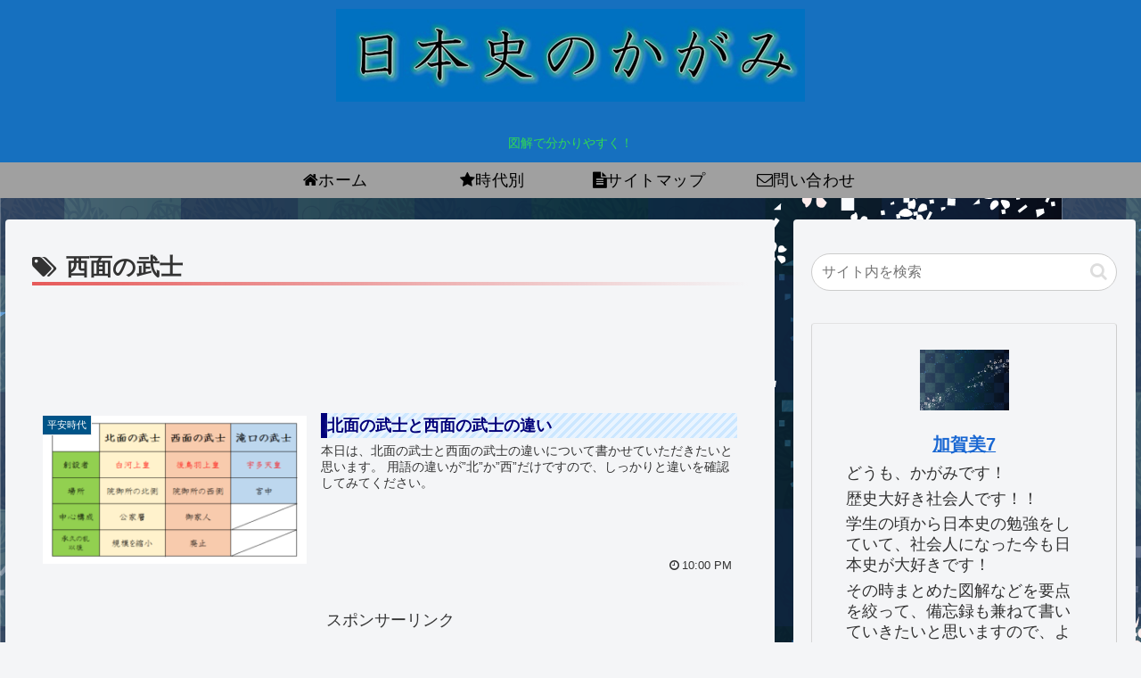

--- FILE ---
content_type: text/html; charset=utf-8
request_url: https://www.google.com/recaptcha/api2/aframe
body_size: 268
content:
<!DOCTYPE HTML><html><head><meta http-equiv="content-type" content="text/html; charset=UTF-8"></head><body><script nonce="pguU_6vrW5-zODASHEEBFg">/** Anti-fraud and anti-abuse applications only. See google.com/recaptcha */ try{var clients={'sodar':'https://pagead2.googlesyndication.com/pagead/sodar?'};window.addEventListener("message",function(a){try{if(a.source===window.parent){var b=JSON.parse(a.data);var c=clients[b['id']];if(c){var d=document.createElement('img');d.src=c+b['params']+'&rc='+(localStorage.getItem("rc::a")?sessionStorage.getItem("rc::b"):"");window.document.body.appendChild(d);sessionStorage.setItem("rc::e",parseInt(sessionStorage.getItem("rc::e")||0)+1);localStorage.setItem("rc::h",'1769114706450');}}}catch(b){}});window.parent.postMessage("_grecaptcha_ready", "*");}catch(b){}</script></body></html>